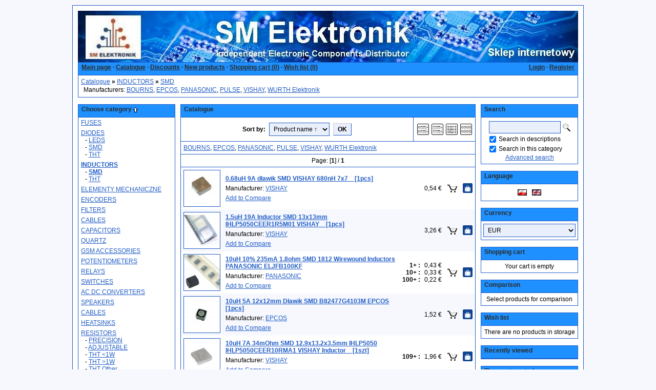

--- FILE ---
content_type: text/html; charset=utf-8
request_url: https://sm-elektronik.eu/index.php?k101,inductors-smd
body_size: 9499
content:
<!DOCTYPE html><html><head><meta http-equiv="Content-Type" content="text/html; charset=utf-8"><title>INDUCTORS - SMD :: SM Elektronik</title>

<link rel="canonical" href="http://sm-elektronik.eu/index.php?k101,inductors-smd">
<script type="text/javascript" src="cookies_skrypt_UTF8.js"></script>
<link href="stylesheet.php" rel="stylesheet" type="text/css"><script type="text/javascript">var aProdukty = []; var aProduktyN = []; var aProduktyRadio = []; </script><script type="text/javascript" src="skrypty.php"></script><script type="application/ld+json">{"@context":"http:\/\/schema.org","@type":"BreadcrumbList","itemListElement":[{"@type":"ListItem","position":1,"item":{"@id":"http:\/\/sm-elektronik.eu\/index.php?k99,inductors","name":"INDUCTORS"}},{"@type":"ListItem","position":2,"item":{"@id":"http:\/\/sm-elektronik.eu\/index.php?k101,inductors-smd","name":"SMD"}}]}</script></head><body><img id="loading-image" src="img/loading.gif" alt="" style="height: 1px; width: 1px; position: absolute; left: 0; top: 0; display: none"><div id="kqs-tlo" style="width: 100%; height: 100%; visibility: hidden; position: fixed; top: 0; left: 0; background-color: #000000; opacity: 0.5; z-index: 1000" onclick="kqs_off();"></div><div id="galeria-box" style="visibility: hidden; position: fixed; color: #000000; background-color: #ffffff; z-index: 1001; border: 2px solid #404040; box-shadow: 0 0 50px 0 #404040;"><div id="galeria-podklad" style="width: 32px; height: 32px; margin: 10px; text-align: center"><img alt="" src="img/loading.gif" id="galeria-obraz" onclick="kqs_off();"></div><div style="margin: 0 10px 10px 10px" id="galeria-miniatury"></div><div id="galeria-nazwa" style="margin: 10px; color: #000000; font-weight: bold; text-align: center"></div><div class="kqs-iks" style="width: 24px; height: 24px; position: absolute; border-width: 2px 2px 2px 0; border-style: solid; border-color: #404040; cursor: pointer; top: -2px; right: -26px; background: #ffffff url(img/iks.png) 6px 6px/12px no-repeat; box-sizing: content-box" onclick="kqs_off();"></div></div><table id="kqs-box-tlo" style="width: 100%; height: 100%; visibility: hidden; position: fixed; top: 0; left: 0; z-index: 1001"><tr><td style="width: 100%; height: 100%"><div id="kqs-box" style="width: 95%; height: 95%; position: relative; margin: auto; color: #000000; background-color: #ffffff; border: 2px solid #404040; box-shadow: 0 0 50px 0 #404040"><div id="kqs-box-zawartosc" style="height: inherit; padding: 10px"></div><div class="kqs-iks" style="width: 24px; height: 24px; position: absolute; border-width: 2px 2px 2px 0; border-style: solid; border-color: #404040; cursor: pointer; top: -2px; right: -26px; background: #ffffff url(img/iks.png) 6px 6px/12px no-repeat; box-sizing: content-box" onclick="kqs_off();"></div></div></td></tr></table><div id="podpowiedzi" style="visibility: hidden; position: absolute; width: 500px"></div><div id="kom-gl"><div class="komod10"><img SRC="img/logo.jpg" border="0" alt=""><div class="kgmn"><div class="kgm-lewo"><a href="index.php">Main page</a> &middot; <a href="index.php?d=katalog">Catalogue</a> &middot; <a href="index.php?d=promocje">Discounts</a> &middot; <a href="index.php?d=nowosci">New products</a> &middot; <a href="index.php?d=koszyk">Shopping cart (<span id="koszyk_licznik">0</span>)</a> &middot; <a href="index.php?d=przechowalnia">Wish list (<span id="przechowalnia_licznik">0</span>)</a></div><div class="kgm-prawo"><a href="index.php?d=login" rel="nofollow">Login</a> &middot; <a href="index.php?d=rejestracja" rel="nofollow">Register</a></div></div><div class="kgmcw p5"><div class="kgm-lewo"><a class="menu-gorne-menu" href="index.php?d=katalog">Catalogue</a> <strong>&raquo;</strong> <a class="menu-gorne-menu" href="index.php?k99,inductors">INDUCTORS</a> <strong>&raquo;</strong> <a class="menu-gorne-menu" href="index.php?k101,inductors-smd">SMD</a><div class="naw-producent">Manufacturers: <a class="menu-gorne-menu" href="index.php?k101,inductors-smd,,27,bourns">BOURNS</a>, <a class="menu-gorne-menu" href="index.php?k101,inductors-smd,,2,epcos">EPCOS</a>, <a class="menu-gorne-menu" href="index.php?k101,inductors-smd,,13,panasonic">PANASONIC</a>, <a class="menu-gorne-menu" href="index.php?k101,inductors-smd,,54,pulse">PULSE</a>, <a class="menu-gorne-menu" href="index.php?k101,inductors-smd,,9,vishay">VISHAY</a>, <a class="menu-gorne-menu" href="index.php?k101,inductors-smd,,102,wurth-elektronik">WURTH Elektronik</a></div></div></div><div class="kgmo"></div><div id="dwie-kolumny"><div id="lewe-menu"><div class="kmkn">Choose category <a class="odnmk" href="index.php?k99,inductors"><img alt="" src="img/strzalka.gif"></a></div><div class="kmkcw"><div class="kat"><a class="odnmk" href="index.php?k61,fuses">FUSES</a></div><div class="kat"><a class="odnmk" href="index.php?k103,diodes">DIODES</a><div style="margin-left: 8px">- <a class="odnmk" href="index.php?k107,diodes-leds">LEDS</a></div><div style="margin-left: 8px">- <a class="odnmk" href="index.php?k105,diodes-smd">SMD</a></div><div style="margin-left: 8px">- <a class="odnmk" href="index.php?k104,diodes-tht">THT</a></div></div><div class="kat"><a class="odnmk" href="index.php?k99,inductors"><strong>INDUCTORS</strong></a><div style="margin-left: 8px">- <a class="odnmk" href="index.php?k101,inductors-smd"><strong>SMD</strong></a></div><div style="margin-left: 8px">- <a class="odnmk" href="index.php?k100,inductors-tht">THT</a></div></div><div class="kat"><a class="odnmk" href="index.php?k102,elementy-mechaniczne">ELEMENTY MECHANICZNE</a></div><div class="kat"><a class="odnmk" href="index.php?k126,encoders">ENCODERS</a></div><div class="kat"><a class="odnmk" href="index.php?k66,filters">FILTERS</a></div><div class="kat"><a class="odnmk" href="index.php?k128,cables">CABLES</a></div><div class="kat"><a class="odnmk" href="index.php?k109,capacitors">CAPACITORS</a></div><div class="kat"><a class="odnmk" href="index.php?k56,quartz">QUARTZ</a></div><div class="kat"><a class="odnmk" href="index.php?k74,gsm-accessories">GSM ACCESSORIES</a></div><div class="kat"><a class="odnmk" href="index.php?k49,potentiometers">POTENTIOMETERS</a></div><div class="kat"><a class="odnmk" href="index.php?k37,relays">RELAYS</a></div><div class="kat"><a class="odnmk" href="index.php?k30,switches">SWITCHES</a></div><div class="kat"><a class="odnmk" href="index.php?k60,ac-dc-converters">AC DC CONVERTERS</a></div><div class="kat"><a class="odnmk" href="index.php?k70,speakers">SPEAKERS</a></div><div class="kat"><a class="odnmk" href="index.php?k79,cables">CABLES</a></div><div class="kat"><a class="odnmk" href="index.php?k62,heatsinks">HEATSINKS</a></div><div class="kat"><a class="odnmk" href="index.php?k89,resistors">RESISTORS</a><div style="margin-left: 8px">- <a class="odnmk" href="index.php?k97,resistors-precision">PRECISION</a></div><div style="margin-left: 8px">- <a class="odnmk" href="index.php?k98,resistors-adjustable">ADJUSTABLE</a></div><div style="margin-left: 8px">- <a class="odnmk" href="index.php?k95,resistors-tht">THT <1W</a></div><div style="margin-left: 8px">- <a class="odnmk" href="index.php?k96,resistors-tht-1w">THT >1W</a></div><div style="margin-left: 8px">- <a class="odnmk" href="index.php?k125,resistors-tht-other">THT Other</a></div><div style="margin-left: 8px">- <a class="odnmk" href="index.php?k92,resistors-smd-0805">SMD 0805</a></div><div style="margin-left: 8px">- <a class="odnmk" href="index.php?k93,resistors-smd-1206">SMD 1206</a></div><div style="margin-left: 8px">- <a class="odnmk" href="index.php?k94,resistors-smd-other">SMD Other</a></div></div><div class="kat">LED LENSES</div><div class="kat"><a class="odnmk" href="index.php?k72,thermistors">THERMISTORS</a></div><div class="kat"><a class="odnmk" href="index.php?k27,transformers">TRANSFORMERS</a></div><div class="kat"><a class="odnmk" href="index.php?k63,optocouplers">OPTOCOUPLERS</a></div><div class="kat"><a class="odnmk" href="index.php?k22,transistors">TRANSISTORS</a><div style="margin-left: 8px">- <a class="odnmk" href="index.php?k123,transistors-smd">SMD</a></div><div style="margin-left: 8px">- <a class="odnmk" href="index.php?k124,transistors-tht">THT</a></div></div><div class="kat"><a class="odnmk" href="index.php?k21,integrated-circuits">INTEGRATED CIRCUITS</a></div><div class="kat"><a class="odnmk" href="index.php?k46,varistors">VARISTORS</a></div><div class="kat"><a class="odnmk" href="index.php?k78,fans">FANS</a></div><div class="kat"><a class="odnmk" href="index.php?k59,displays">DISPLAYS</a></div><div class="kat">ANTENNA AMPLIFIERS</div><div class="kat"><a class="odnmk" href="index.php?k42,connectors">CONNECTORS</a></div><div class="kat"><a class="odnmk" href="index.php?k54,ask-for-quote">_ASK FOR QUOTE</a></div><div class="kat"><a class="odnmk" href="index.php?k121,new">NEW</a></div></div><div class="kmko"></div><form method="post" action="index.php?k101,inductors-smd"><div class="kmkfn">Filters</div><div class="kmkfcw"><div class="fop"><strong>Price</strong></div><div class="fwa tac"><input class="finra" id="zakres_cena_min" type="range" oninput="przepiszWartosc('zakres_cena_min','filtr_cena_min')" onchange="przepiszWartosc('zakres_cena_min','filtr_cena_min')" step="1" max="4" min="0" value="0"><input class="finra" id="zakres_cena_max" type="range" oninput="przepiszWartosc('zakres_cena_max','filtr_cena_max')" onchange="przepiszWartosc('zakres_cena_max','filtr_cena_max')" step="1" max="4" min="0" value="4"></div><div class="fwa tac"><input class="fin" type="number" step="1" max="4" min="0" id="filtr_cena_min" name="cena[0]" value="0" maxlength="10">-<input class="fin" type="number" step="1" max="4" min="0" id="filtr_cena_max" name="cena[1]" value="4" maxlength="10">&nbsp;<input class="button" type="submit" value="filter" style="vertical-align: middle"></div><div class="fop"><strong>Manufacturers</strong></div><div class="fwanchk"><a href="index.php?k101,inductors-smd&amp;p[]=27" rel="nofollow">BOURNS</a> (1)</div><div class="fwanchk"><a href="index.php?k101,inductors-smd&amp;p[]=2" rel="nofollow">EPCOS</a> (1)</div><div class="fwanchk"><a href="index.php?k101,inductors-smd&amp;p[]=13" rel="nofollow">PANASONIC</a> (5)</div><div class="fwanchk"><a href="index.php?k101,inductors-smd&amp;p[]=54" rel="nofollow">PULSE</a> (2)</div><div class="fwanchk"><a href="index.php?k101,inductors-smd&amp;p[]=9" rel="nofollow">VISHAY</a> (4)</div><div class="fwanchk"><a href="index.php?k101,inductors-smd&amp;p[]=102" rel="nofollow">WURTH Elektronik</a> (2)</div></div><div class="kmkfo"></div></form><div class="kmpn">Manufacturers</div><div class="kmpcw tac"><div class="p3"><form action="index.php" method="get"><input type="hidden" name="d" value="szukaj"><select class="select-producent" onChange="this.form.submit();" size="1" name="producent"><option value="0">Choose</option><option value="75">ALTERA (2)</option><option value="106">Amphenol (2)</option><option value="14">ANALOG DEVICES (2)</option><option value="116">ARCOTRONICS (4)</option><option value="103">ASJ (1)</option><option value="16">ATMEL (6)</option><option value="123">AURIS (1)</option><option value="1">AVX (37)</option><option value="4">BC COMPONENTS (20)</option><option value="113">Bel Power (3)</option><option value="67">BI Technologies (2)</option><option value="70">BOSCH (2)</option><option value="27">BOURNS (22)</option><option value="83">C&K (1)</option><option value="117">CHERRY (18)</option><option value="74">COOPER Bussmann (1)</option><option value="79">DIODES (8)</option><option value="92">DIOTEC (36)</option><option value="28">DRALORIC (2)</option><option value="125">EATON (1)</option><option value="89">ebm-papst (3)</option><option value="2">EPCOS (47)</option><option value="119">ERA PULSE (3)</option><option value="37">FAIRCHILD (6)</option><option value="122">FASTRON (3)</option><option value="59">Fischer Elektronik GmbH (4)</option><option value="38">GENERAL SEMICONDUCTOR (1)</option><option value="118">HAHN (5)</option><option value="88">HellermannTyton (1)</option><option value="121">Hirose (1)</option><option value="127">HIRSCHMANN (1)</option><option value="57">Honeywell (1)</option><option value="18">INFINEON (8)</option><option value="51">International Rectifier  (27)</option><option value="62">INTERSIL (3)</option><option value="126">IQD Frequency Products (1)</option><option value="42">ISKRA (9)</option><option value="30">ITT (5)</option><option value="85">JAMICON (27)</option><option value="124">JOHANSON (1)</option><option value="94">KAMAYA (5)</option><option value="5">KEMET (28)</option><option value="81">Kingbright (6)</option><option value="109">Kingtronics (16)</option><option value="91">KOA (4)</option><option value="44">KRAH-GRUPPE (51)</option><option value="90">KYOCERA (4)</option><option value="108">LELON (6)</option><option value="82">LITEON (1)</option><option value="61">Littelfuse (11)</option><option value="26">MATSUSHITA (4)</option><option value="46">MICROCHIP (10)</option><option value="87">MOLEX (5)</option><option value="73">MURATA (13)</option><option value="95">NEXPERIA (7)</option><option value="35">NICHICON (14)</option><option value="65">NIPPON CHEMI-CON (3)</option><option value="128">NOBLE (1)</option><option value="49">NXP (17)</option><option value="23">OMRON (5)</option><option value="36">ON SEMICONDUCTOR (9)</option><option value="66">OSRAM (26)</option><option value="13">PANASONIC (52)</option><option value="76">PANJIT (6)</option><option value="8">PHILIPS (40)</option><option value="100">PHYCOMP (6)</option><option value="54">PULSE (7)</option><option value="55">RECOM (2)</option><option value="53">RENESAS (5)</option><option value="107">ROEDERSTEIN (2)</option><option value="12">ROHM (1)</option><option value="96">RUBYCON (15)</option><option value="71">SAMSUNG (18)</option><option value="97">SAMWHA (23)</option><option value="115">SANYO (4)</option><option value="86">SCHAFFNER (1)</option><option value="114">SEMIKRON (1)</option><option value="20">SIEMENS (20)</option><option value="105">STETTNER (1)</option><option value="15">STMicroelectronics (38)</option><option value="98">SYFER (1)</option><option value="110">TAIWAN SEMICONDUCTOR (25)</option><option value="10">TAIYO YUDEN (1)</option><option value="11">TDK (8)</option><option value="78">TE Connectivity  (6)</option><option value="69">TELEFUNKEN (5)</option><option value="45">TEMIC (2)</option><option value="64">Texas Instruments (24)</option><option value="84">TOSHIBA (4)</option><option value="104">TRACO POWER (1)</option><option value="120">TT Electronics (2)</option><option value="21">TYCO (5)</option><option value="93">VIKING (1)</option><option value="9">VISHAY (109)</option><option value="99">VISHAY BCcomponents (10)</option><option value="50">VISHAY Roederstein (2)</option><option value="72">VITRAMON (11)</option><option value="41">VITROHM (15)</option><option value="101">WALSIN (4)</option><option value="60">WIMA (36)</option><option value="102">WURTH Elektronik (2)</option><option value="56">YAGEO (116)</option></select></form></div></div><div class="kmpo"></div></div><div id="centrum"><div class="komnag">Catalogue</div><div class="komcw"><table width="100%"><tr><td><div class="sortowanie"><form action="index.php" method="get"><table style="margin: auto"><tr><td><div><span>Sort by:</span></div></td><td><div><select name="sort" size="1"><option value="1" selected>Product name &uarr;</option><option value="2">Product name &darr;</option><option value="3">Add sequence &uarr;</option><option value="4">Add sequence &darr;</option><option value="5">Price &uarr;</option><option value="6">Price &darr;</option><option value="7">Popularity &uarr;</option><option value="8">Popularity &darr;</option></select></div></td><td><div><input class="button" type="submit" value="OK"></div></td></tr></table></form></div></td><td width="120" class="tac" style="border-left: 1px solid #215DC6"><a href="index.php?tryb=1" rel="nofollow"><img alt="" src="img/tryb1.gif" style="margin-right: 5px"></a><a href="index.php?tryb=2" rel="nofollow"><img alt="" src="img/tryb2.gif" style="margin-right: 5px"></a><a href="index.php?tryb=3" rel="nofollow"><img alt="" src="img/tryb3.gif" style="margin-right: 5px"></a><a href="index.php?tryb=4" rel="nofollow"><img alt="" src="img/tryb4.gif"></a></td></tr></table></div><div class="komcw"><div class="p5"><a href="index.php?k101,inductors-smd,,27,bourns">BOURNS</a>, <a href="index.php?k101,inductors-smd,,2,epcos">EPCOS</a>, <a href="index.php?k101,inductors-smd,,13,panasonic">PANASONIC</a>, <a href="index.php?k101,inductors-smd,,54,pulse">PULSE</a>, <a href="index.php?k101,inductors-smd,,9,vishay">VISHAY</a>, <a href="index.php?k101,inductors-smd,,102,wurth-elektronik">WURTH Elektronik</a></div></div><div class="komcw"><table width="100%"><tr><td width="100"><div class="m5"></div></td><td><div class="m5 tac">Page:  [<strong>1</strong>]  / <strong>1</strong></div></td><td width="100"><div class="m5 tar"></div></td></tr></table></div><table width="100%"><tr><td class="komcw"><form method="post" name="listaZakupow" action="koszyk.php?akcja=dodaj"><input type="hidden" name="koszyk" value="zbiorczy"><input type="hidden" name="tablicaZbiorcza" value="6532,6141,5954,6718,6324,5981,7150,6435,6438,7107,7152,7175,6511,7174,7506,5982,7505,4967"><table width="100%" bgcolor="#FFFFFF"><tr><td width="82"><div class="t1f"><a href="galerie/0/0-68uh-9a-dlawik-smd-vishay-68_5772.jpg" target="_blank"  onclick="galeria_box('5899','0-68uh-9a-dlawik-smd-vishay-68_5772.jpg',640,480,'0.68uH 9A dławik SMD VISHAY 680nH 7x7 _ [1pcs]	','6532'); return false;"><img alt="0.68uH 9A dławik SMD VISHAY 680nH 7x7 _ [1pcs]	" title="0.68uH 9A dławik SMD VISHAY 680nH 7x7 _ [1pcs]	" src="galerie/0/0-68uh-9a-dlawik-smd-vishay-68_5772_k.jpg" class="miniatura"></a></div></td><td><div class="t1p"><a href="index.php?p6532,0-68uh-9a-dlawik-smd-vishay-680nh-7x7-1pcs">0.68uH 9A dławik SMD VISHAY 680nH 7x7 _ [1pcs]	</a>   </div><div class="firma">Manufacturer: <a href="index.php?m9,vishay">VISHAY</a></div><div class="m5"><span id="por_6532"><a rel="nofollow" href="index.php?d=porownywarka&amp;akcja=dodaj&amp;p_id=6532" onclick="porownaj([6532],'1'); return false;">Add to Compare</a></span></div></td><td width="90"><div class="t1c"><span id="cena_6532_0">0,54 €</span></div></td><td width="30" class="tac"><input type="image" src="img/koszyk.gif" onclick="if(kontrola(6532,0) == 1){ return false; }else if(upKoszyk(6532,0) == 1){ return false; }"><input type="hidden" id="limit_6532" name="limit_6532" value="95"></td><td width="30" class="tac"><span id="prz_6532"><a rel="nofollow" href="index.php?d=przechowalnia&amp;akcja=dodaj&amp;p_id=6532" onclick="przechowaj(6532, 1); return false;"><img alt="przechowalnia" src="img/przechowalnia.gif"></a></span></td></tr></table><table width="100%" bgcolor="#F6F8FE"><tr><td width="82"><div class="t1f"><a href="galerie/1/1-5uh-19a-dlawik-smd-13x13mm-e_5410.jpg" target="_blank"  onclick="galeria_box('5467','1-5uh-19a-dlawik-smd-13x13mm-e_5410.jpg',1000,837,'1.5uH 19A Inductor SMD 13x13mm IHLP5050CEER1R5M01 VISHAY _ [1pcs]','6141'); return false;"><img alt="1.5uH 19A Inductor SMD 13x13mm IHLP5050CEER1R5M01 VISHAY _ [1pcs]" title="1.5uH 19A Inductor SMD 13x13mm IHLP5050CEER1R5M01 VISHAY _ [1pcs]" src="galerie/1/1-5uh-19a-dlawik-smd-13x13mm-e_5410_k.jpg" class="miniatura"></a></div></td><td><div class="t1p"><a href="index.php?p6141,1-5uh-19a-inductor-smd-13x13mm-ihlp5050ceer1r5m01-vishay-1pcs">1.5uH 19A Inductor SMD 13x13mm IHLP5050CEER1R5M01 VISHAY _ [1pcs]</a>   </div><div class="firma">Manufacturer: <a href="index.php?m9,vishay">VISHAY</a></div><div class="m5"><span id="por_6141"><a rel="nofollow" href="index.php?d=porownywarka&amp;akcja=dodaj&amp;p_id=6141" onclick="porownaj([6141],'1'); return false;">Add to Compare</a></span></div></td><td width="90"><div class="t1c"><span id="cena_6141_0">3,26 €</span></div></td><td width="30" class="tac"><input type="image" src="img/koszyk.gif" onclick="if(kontrola(6141,0) == 1){ return false; }else if(upKoszyk(6141,0) == 1){ return false; }"><input type="hidden" id="limit_6141" name="limit_6141" value="16"></td><td width="30" class="tac"><span id="prz_6141"><a rel="nofollow" href="index.php?d=przechowalnia&amp;akcja=dodaj&amp;p_id=6141" onclick="przechowaj(6141, 1); return false;"><img alt="przechowalnia" src="img/przechowalnia.gif"></a></span></td></tr></table><table width="100%" bgcolor="#FFFFFF"><tr><td width="82"><div class="t1f"><a href="galerie/1/10uh-10-235ma-1-8ohm-smd-1812_5283.jpg" target="_blank"  onclick="galeria_box('5242','10uh-10-235ma-1-8ohm-smd-1812_5283.jpg',533,513,'10uH 10% 235mA 1.8ohm SMD 1812 Wirewound Inductors PANASONIC ELJFB100KF','5954'); return false;"><img alt="10uH 10% 235mA 1.8ohm SMD 1812 Wirewound Inductors PANASONIC ELJFB100KF" title="10uH 10% 235mA 1.8ohm SMD 1812 Wirewound Inductors PANASONIC ELJFB100KF" src="galerie/1/10uh-10-235ma-1-8ohm-smd-1812_5283_k.jpg" class="miniatura"></a></div></td><td><div class="t1p"><a href="index.php?p5954,10uh-10-235ma-1-8ohm-smd-1812-wirewound-inductors-panasonic-eljfb100kf">10uH 10% 235mA 1.8ohm SMD 1812 Wirewound Inductors PANASONIC ELJFB100KF</a>   </div><div class="firma">Manufacturer: <a href="index.php?m13,panasonic">PANASONIC</a></div><div class="m5"><span id="por_5954"><a rel="nofollow" href="index.php?d=porownywarka&amp;akcja=dodaj&amp;p_id=5954" onclick="porownaj([5954],'1'); return false;">Add to Compare</a></span></div></td><td width="90"><div class="t1c"><span id="cena_5954_0"><table><tr><td><div class="grad-zakres">1+</div></td><td><div class="grad-odstep">:</div></td><td><div class="grad-cena">0,43&nbsp;€</div></td></tr><tr><td><div class="grad-zakres">10+</div></td><td><div class="grad-odstep">:</div></td><td><div class="grad-cena">0,33&nbsp;€</div></td></tr><tr><td><div class="grad-zakres">100+</div></td><td><div class="grad-odstep">:</div></td><td><div class="grad-cena">0,22&nbsp;€</div></td></tr></table></span></div></td><td width="30" class="tac"><input type="image" src="img/koszyk.gif" onclick="if(kontrola(5954,0) == 1){ return false; }else if(upKoszyk(5954,0) == 1){ return false; }"><input type="hidden" id="limit_5954" name="limit_5954" value="200"></td><td width="30" class="tac"><span id="prz_5954"><a rel="nofollow" href="index.php?d=przechowalnia&amp;akcja=dodaj&amp;p_id=5954" onclick="przechowaj(5954, 1); return false;"><img alt="przechowalnia" src="img/przechowalnia.gif"></a></span></td></tr></table><table width="100%" bgcolor="#F6F8FE"><tr><td width="82"><div class="t1f"><a href="galerie/1/10uh-5a-12x12mm-dlawik-smd-b82_5965.jpg" target="_blank"  onclick="galeria_box('6092','10uh-5a-12x12mm-dlawik-smd-b82_5965.jpg',2560,1920,'10uH 5A 12x12mm Dławik SMD B82477G4103M EPCOS [1pcs]','6718'); return false;"><img alt="10uH 5A 12x12mm Dławik SMD B82477G4103M EPCOS [1pcs]" title="10uH 5A 12x12mm Dławik SMD B82477G4103M EPCOS [1pcs]" src="galerie/1/10uh-5a-12x12mm-dlawik-smd-b82_5965_k.jpg" class="miniatura"></a></div></td><td><div class="t1p"><a href="index.php?p6718,10uh-5a-12x12mm-dlawik-smd-b82477g4103m-epcos-1pcs">10uH 5A 12x12mm Dławik SMD B82477G4103M EPCOS [1pcs]</a>   </div><div class="firma">Manufacturer: <a href="index.php?m2,epcos">EPCOS</a></div><div class="m5"><span id="por_6718"><a rel="nofollow" href="index.php?d=porownywarka&amp;akcja=dodaj&amp;p_id=6718" onclick="porownaj([6718],'1'); return false;">Add to Compare</a></span></div></td><td width="90"><div class="t1c"><span id="cena_6718_0">1,52 €</span></div></td><td width="30" class="tac"><input type="image" src="img/koszyk.gif" onclick="if(kontrola(6718,0) == 1){ return false; }else if(upKoszyk(6718,0) == 1){ return false; }"><input type="hidden" id="limit_6718" name="limit_6718" value="97"></td><td width="30" class="tac"><span id="prz_6718"><a rel="nofollow" href="index.php?d=przechowalnia&amp;akcja=dodaj&amp;p_id=6718" onclick="przechowaj(6718, 1); return false;"><img alt="przechowalnia" src="img/przechowalnia.gif"></a></span></td></tr></table><table width="100%" bgcolor="#FFFFFF"><tr><td width="82"><div class="t1f"><a href="galerie/1/10uh-7a-34mohm-smd-12-9x13-2x3_5533.jpg" target="_blank"  onclick="galeria_box('5654','10uh-7a-34mohm-smd-12-9x13-2x3_5533.jpg',622,628,'10uH 7A 34mOhm SMD 12.9x13.2x3.5mm IHLP5050 IHLP5050CEER10RMA1 VISHAY Inductor _ [1szt]','6324'); return false;"><img alt="10uH 7A 34mOhm SMD 12.9x13.2x3.5mm IHLP5050 IHLP5050CEER10RMA1 VISHAY Inductor _ [1szt]" title="10uH 7A 34mOhm SMD 12.9x13.2x3.5mm IHLP5050 IHLP5050CEER10RMA1 VISHAY Inductor _ [1szt]" src="galerie/1/10uh-7a-34mohm-smd-12-9x13-2x3_5533_k.jpg" class="miniatura"></a></div></td><td><div class="t1p"><a href="index.php?p6324,10uh-7a-34mohm-smd-12-9x13-2x3-5mm-ihlp5050-ihlp5050ceer10rma1-vishay-inductor-1szt">10uH 7A 34mOhm SMD 12.9x13.2x3.5mm IHLP5050 IHLP5050CEER10RMA1 VISHAY Inductor _ [1szt]</a>   </div><div class="firma">Manufacturer: <a href="index.php?m9,vishay">VISHAY</a></div><div class="m5"><span id="por_6324"><a rel="nofollow" href="index.php?d=porownywarka&amp;akcja=dodaj&amp;p_id=6324" onclick="porownaj([6324],'1'); return false;">Add to Compare</a></span></div></td><td width="90"><div class="t1c"><span id="cena_6324_0"><table><tr><td><div class="grad-zakres">109+</div></td><td><div class="grad-odstep">:</div></td><td><div class="grad-cena">1,96&nbsp;€</div></td></tr></table></span></div></td><td width="30" class="tac"><input type="image" src="img/koszyk.gif" onclick="if(kontrola(6324,0) == 1){ return false; }else if(upKoszyk(6324,0) == 1){ return false; }"><input type="hidden" id="limit_6324" name="limit_6324" value="88"></td><td width="30" class="tac"><span id="prz_6324"><a rel="nofollow" href="index.php?d=przechowalnia&amp;akcja=dodaj&amp;p_id=6324" onclick="przechowaj(6324, 1); return false;"><img alt="przechowalnia" src="img/przechowalnia.gif"></a></span></td></tr></table><table width="100%" bgcolor="#F6F8FE"><tr><td width="82"><div class="t1f"><a href="galerie/1/1-5nf-1-50v-cog-smd-1206-konde_5259.jpg" target="_blank"  onclick="galeria_box('5274','1-5nf-1-50v-cog-smd-1206-konde_5259.jpg',492,492,'120R 100MHZ 3A 120ohm 1206 SMD Ferrite Bead WURTH 742792113','5981'); return false;"><img alt="120R 100MHZ 3A 120ohm 1206 SMD Ferrite Bead WURTH 742792113" title="120R 100MHZ 3A 120ohm 1206 SMD Ferrite Bead WURTH 742792113" src="galerie/1/1-5nf-1-50v-cog-smd-1206-konde_5259_k.jpg" class="miniatura"></a></div></td><td><div class="t1p"><a href="index.php?p5981,120r-100mhz-3a-120ohm-1206-smd-ferrite-bead-wurth-742792113">120R 100MHZ 3A 120ohm 1206 SMD Ferrite Bead WURTH 742792113</a>   </div><div class="firma">Manufacturer: <a href="index.php?m102,wurth-elektronik">WURTH Elektronik</a></div><div class="m5"><span id="por_5981"><a rel="nofollow" href="index.php?d=porownywarka&amp;akcja=dodaj&amp;p_id=5981" onclick="porownaj([5981],'1'); return false;">Add to Compare</a></span></div></td><td width="90"><div class="t1c"><span id="cena_5981_0"><table><tr><td><div class="grad-zakres">1+</div></td><td><div class="grad-odstep">:</div></td><td><div class="grad-cena">0,33&nbsp;€</div></td></tr><tr><td><div class="grad-zakres">10+</div></td><td><div class="grad-odstep">:</div></td><td><div class="grad-cena">0,27&nbsp;€</div></td></tr><tr><td><div class="grad-zakres">100+</div></td><td><div class="grad-odstep">:</div></td><td><div class="grad-cena">0,17&nbsp;€</div></td></tr></table></span></div></td><td width="30" class="tac"><input type="image" src="img/koszyk.gif" onclick="if(kontrola(5981,0) == 1){ return false; }else if(upKoszyk(5981,0) == 1){ return false; }"><input type="hidden" id="limit_5981" name="limit_5981" value="400"></td><td width="30" class="tac"><span id="prz_5981"><a rel="nofollow" href="index.php?d=przechowalnia&amp;akcja=dodaj&amp;p_id=5981" onclick="przechowaj(5981, 1); return false;"><img alt="przechowalnia" src="img/przechowalnia.gif"></a></span></td></tr></table><table width="100%" bgcolor="#FFFFFF"><tr><td width="82"><div class="t1f"><a href="galerie/1/15uh-5-65a-12x12mm-dlawik-smd_6415.jpg" target="_blank"  onclick="galeria_box('6549','15uh-5-65a-12x12mm-dlawik-smd_6415.jpg',711,711,'15uH 5.65A 12x12mm  Inductor SMD CDRH127/LDNP-150MC [1pcs]','7150'); return false;"><img alt="15uH 5.65A 12x12mm  Inductor SMD CDRH127/LDNP-150MC [1pcs]" title="15uH 5.65A 12x12mm  Inductor SMD CDRH127/LDNP-150MC [1pcs]" src="galerie/1/15uh-5-65a-12x12mm-dlawik-smd_6415_k.jpg" class="miniatura"></a></div></td><td><div class="t1p"><a href="index.php?p7150,15uh-5-65a-12x12mm-inductor-smd-cdrh127-ldnp-150mc-1pcs">15uH 5.65A 12x12mm  Inductor SMD CDRH127/LDNP-150MC [1pcs]</a>   </div><div class="m5"><span id="por_7150"><a rel="nofollow" href="index.php?d=porownywarka&amp;akcja=dodaj&amp;p_id=7150" onclick="porownaj([7150],'1'); return false;">Add to Compare</a></span></div></td><td width="90"><div class="t1c"><span id="cena_7150_0">1,30 €</span></div></td><td width="30" class="tac"><input type="image" src="img/koszyk.gif" onclick="if(kontrola(7150,0) == 1){ return false; }else if(upKoszyk(7150,0) == 1){ return false; }"><input type="hidden" id="limit_7150" name="limit_7150" value="300"></td><td width="30" class="tac"><span id="prz_7150"><a rel="nofollow" href="index.php?d=przechowalnia&amp;akcja=dodaj&amp;p_id=7150" onclick="przechowaj(7150, 1); return false;"><img alt="przechowalnia" src="img/przechowalnia.gif"></a></span></td></tr></table><table width="100%" bgcolor="#F6F8FE"><tr><td width="82"><div class="t1f"><a href="galerie/2/2-2uh-16a-dlawik-smd-vishay-13_5659.jpg" target="_blank"  onclick="galeria_box('5786','2-2uh-16a-dlawik-smd-vishay-13_5659.jpg',631,480,'2.2uH 16A  Inductor SMD VISHAY 13x13mm IHLP5050CEER2R2 VISHAY _ [1pcs]','6435'); return false;"><img alt="2.2uH 16A  Inductor SMD VISHAY 13x13mm IHLP5050CEER2R2 VISHAY _ [1pcs]" title="2.2uH 16A  Inductor SMD VISHAY 13x13mm IHLP5050CEER2R2 VISHAY _ [1pcs]" src="galerie/2/2-2uh-16a-dlawik-smd-vishay-13_5659_k.jpg" class="miniatura"></a></div></td><td><div class="t1p"><a href="index.php?p6435,2-2uh-16a-inductor-smd-vishay-13x13mm-ihlp5050ceer2r2-vishay-1pcs">2.2uH 16A  Inductor SMD VISHAY 13x13mm IHLP5050CEER2R2 VISHAY _ [1pcs]</a>   </div><div class="firma">Manufacturer: <a href="index.php?m9,vishay">VISHAY</a></div><div class="m5"><span id="por_6435"><a rel="nofollow" href="index.php?d=porownywarka&amp;akcja=dodaj&amp;p_id=6435" onclick="porownaj([6435],'1'); return false;">Add to Compare</a></span></div></td><td width="90"><div class="t1c"><span id="cena_6435_0">1,08 €</span></div></td><td width="30" class="tac"><input type="image" src="img/koszyk.gif" onclick="if(kontrola(6435,0) == 1){ return false; }else if(upKoszyk(6435,0) == 1){ return false; }"><input type="hidden" id="limit_6435" name="limit_6435" value="61"></td><td width="30" class="tac"><span id="prz_6435"><a rel="nofollow" href="index.php?d=przechowalnia&amp;akcja=dodaj&amp;p_id=6435" onclick="przechowaj(6435, 1); return false;"><img alt="przechowalnia" src="img/przechowalnia.gif"></a></span></td></tr></table><table width="100%" bgcolor="#FFFFFF"><tr><td width="82"><div class="t1f"><a href="galerie/2/2-2uh-30ma-0805-dlawik-smd-bou_5662.jpg" target="_blank"  onclick="galeria_box('5789','2-2uh-30ma-0805-dlawik-smd-bou_5662.jpg',424,215,'2.2uH 30mA 0805 Inductors SMD BOURNS CV201210-2R2K _ [20pcs]','6438'); return false;"><img alt="2.2uH 30mA 0805 Inductors SMD BOURNS CV201210-2R2K _ [20pcs]" title="2.2uH 30mA 0805 Inductors SMD BOURNS CV201210-2R2K _ [20pcs]" src="galerie/2/2-2uh-30ma-0805-dlawik-smd-bou_5662_k.jpg" class="miniatura"></a></div></td><td><div class="t1p"><a href="index.php?p6438,2-2uh-30ma-0805-inductors-smd-bourns-cv201210-2r2k-20pcs">2.2uH 30mA 0805 Inductors SMD BOURNS CV201210-2R2K _ [20pcs]</a>   </div><div class="firma">Manufacturer: <a href="index.php?m27,bourns">BOURNS</a></div><div class="m5"><span id="por_6438"><a rel="nofollow" href="index.php?d=porownywarka&amp;akcja=dodaj&amp;p_id=6438" onclick="porownaj([6438],'1'); return false;">Add to Compare</a></span></div></td><td width="90"><div class="t1c"><span id="cena_6438_0">0,54 €</span></div></td><td width="30" class="tac"><input type="image" src="img/koszyk.gif" onclick="if(kontrola(6438,0) == 1){ return false; }else if(upKoszyk(6438,0) == 1){ return false; }"><input type="hidden" id="limit_6438" name="limit_6438" value="997"></td><td width="30" class="tac"><span id="prz_6438"><a rel="nofollow" href="index.php?d=przechowalnia&amp;akcja=dodaj&amp;p_id=6438" onclick="przechowaj(6438, 1); return false;"><img alt="przechowalnia" src="img/przechowalnia.gif"></a></span></td></tr></table><table width="100%" bgcolor="#F6F8FE"><tr><td width="82"><div class="t1f"><a href="galerie/3/3-3uh-1-3a-dlawik-smd-3-8x3-8x_6370.jpg" target="_blank"  onclick="galeria_box('6504','3-3uh-1-3a-dlawik-smd-3-8x3-8x_6370.jpg',843,843,'3.3uH 1.3A Dławik SMD 3.8x3.8x1.8mm ELL4LG3R3NA [2pcs]','7107'); return false;"><img alt="3.3uH 1.3A Dławik SMD 3.8x3.8x1.8mm ELL4LG3R3NA [2pcs]" title="3.3uH 1.3A Dławik SMD 3.8x3.8x1.8mm ELL4LG3R3NA [2pcs]" src="galerie/3/3-3uh-1-3a-dlawik-smd-3-8x3-8x_6370_k.jpg" class="miniatura"></a></div></td><td><div class="t1p"><a href="index.php?p7107,3-3uh-1-3a-dlawik-smd-3-8x3-8x1-8mm-ell4lg3r3na-2pcs">3.3uH 1.3A Dławik SMD 3.8x3.8x1.8mm ELL4LG3R3NA [2pcs]</a>   </div><div class="firma">Manufacturer: <a href="index.php?m13,panasonic">PANASONIC</a></div><div class="m5"><span id="por_7107"><a rel="nofollow" href="index.php?d=porownywarka&amp;akcja=dodaj&amp;p_id=7107" onclick="porownaj([7107],'1'); return false;">Add to Compare</a></span></div></td><td width="90"><div class="t1c"><span id="cena_7107_0">0,65 €</span></div></td><td width="30" class="tac"><input type="image" src="img/koszyk.gif" onclick="if(kontrola(7107,0) == 1){ return false; }else if(upKoszyk(7107,0) == 1){ return false; }"><input type="hidden" id="limit_7107" name="limit_7107" value="350"></td><td width="30" class="tac"><span id="prz_7107"><a rel="nofollow" href="index.php?d=przechowalnia&amp;akcja=dodaj&amp;p_id=7107" onclick="przechowaj(7107, 1); return false;"><img alt="przechowalnia" src="img/przechowalnia.gif"></a></span></td></tr></table><table width="100%" bgcolor="#FFFFFF"><tr><td width="82"><div class="t1f"><a href="galerie/3/3-3uh-6a-dlawik-smd-aspi-7318_6417.jpg" target="_blank"  onclick="galeria_box('6551','3-3uh-6a-dlawik-smd-aspi-7318_6417.jpg',804,804,'3.3uH 6A Inductor SMD Abracon Abracon [1pcs]','7152'); return false;"><img alt="3.3uH 6A Inductor SMD Abracon Abracon [1pcs]" title="3.3uH 6A Inductor SMD Abracon Abracon [1pcs]" src="galerie/3/3-3uh-6a-dlawik-smd-aspi-7318_6417_k.jpg" class="miniatura"></a></div></td><td><div class="t1p"><a href="index.php?p7152,3-3uh-6a-inductor-smd-abracon-abracon-1pcs">3.3uH 6A Inductor SMD Abracon Abracon [1pcs]</a>   </div><div class="m5"><span id="por_7152"><a rel="nofollow" href="index.php?d=porownywarka&amp;akcja=dodaj&amp;p_id=7152" onclick="porownaj([7152],'1'); return false;">Add to Compare</a></span></div></td><td width="90"><div class="t1c"><span id="cena_7152_0">0,76 €</span></div></td><td width="30" class="tac"><input type="image" src="img/koszyk.gif" onclick="if(kontrola(7152,0) == 1){ return false; }else if(upKoszyk(7152,0) == 1){ return false; }"><input type="hidden" id="limit_7152" name="limit_7152" value="200"></td><td width="30" class="tac"><span id="prz_7152"><a rel="nofollow" href="index.php?d=przechowalnia&amp;akcja=dodaj&amp;p_id=7152" onclick="przechowaj(7152, 1); return false;"><img alt="przechowalnia" src="img/przechowalnia.gif"></a></span></td></tr></table><table width="100%" bgcolor="#F6F8FE"><tr><td width="82"><div class="t1f"><a href="galerie/3/330nh-dlawik-drutowy-smd-0603_6447.jpg" target="_blank"  onclick="galeria_box('6581','330nh-dlawik-drutowy-smd-0603_6447.jpg',729,729,'330nH Wire-wound Inductors SMD 0603 FASTRON 0603AS-R33J [10pcs]','7175'); return false;"><img alt="330nH Wire-wound Inductors SMD 0603 FASTRON 0603AS-R33J [10pcs]" title="330nH Wire-wound Inductors SMD 0603 FASTRON 0603AS-R33J [10pcs]" src="galerie/3/330nh-dlawik-drutowy-smd-0603_6447_k.jpg" class="miniatura"></a></div></td><td><div class="t1p"><a href="index.php?p7175,330nh-wire-wound-inductors-smd-0603-fastron-0603as-r33j-10pcs">330nH Wire-wound Inductors SMD 0603 FASTRON 0603AS-R33J [10pcs]</a>   </div><div class="m5"><span id="por_7175"><a rel="nofollow" href="index.php?d=porownywarka&amp;akcja=dodaj&amp;p_id=7175" onclick="porownaj([7175],'1'); return false;">Add to Compare</a></span></div></td><td width="90"><div class="t1c"><span id="cena_7175_0">2,17 €</span></div></td><td width="30" class="tac"><input type="image" src="img/koszyk.gif" onclick="if(kontrola(7175,0) == 1){ return false; }else if(upKoszyk(7175,0) == 1){ return false; }"><input type="hidden" id="limit_7175" name="limit_7175" value="28"></td><td width="30" class="tac"><span id="prz_7175"><a rel="nofollow" href="index.php?d=przechowalnia&amp;akcja=dodaj&amp;p_id=7175" onclick="przechowaj(7175, 1); return false;"><img alt="przechowalnia" src="img/przechowalnia.gif"></a></span></td></tr></table><table width="100%" bgcolor="#FFFFFF"><tr><td width="82"><div class="t1f"><a href="galerie/3/33uh-2-2a-93mohm-dlawik-smd-pu_5748.jpg" target="_blank"  onclick="galeria_box('5875','33uh-2-2a-93mohm-dlawik-smd-pu_5748.jpg',2560,1920,'33uH 2.2A 93mOhm Dławik SMD PULSE PF0560.333NL _ [1pcs]','6511'); return false;"><img alt="33uH 2.2A 93mOhm Dławik SMD PULSE PF0560.333NL _ [1pcs]" title="33uH 2.2A 93mOhm Dławik SMD PULSE PF0560.333NL _ [1pcs]" src="galerie/3/33uh-2-2a-93mohm-dlawik-smd-pu_5748_k.jpg" class="miniatura"></a></div></td><td><div class="t1p"><a href="index.php?p6511,33uh-2-2a-93mohm-dlawik-smd-pulse-pf0560-333nl-1pcs">33uH 2.2A 93mOhm Dławik SMD PULSE PF0560.333NL _ [1pcs]</a>   </div><div class="firma">Manufacturer: <a href="index.php?m54,pulse">PULSE</a></div><div class="m5"><span id="por_6511"><a rel="nofollow" href="index.php?d=porownywarka&amp;akcja=dodaj&amp;p_id=6511" onclick="porownaj([6511],'1'); return false;">Add to Compare</a></span></div></td><td width="90"><div class="t1c"><span id="cena_6511_0">0,87 €</span></div></td><td width="30" class="tac"><input type="image" src="img/koszyk.gif" onclick="if(kontrola(6511,0) == 1){ return false; }else if(upKoszyk(6511,0) == 1){ return false; }"><input type="hidden" id="limit_6511" name="limit_6511" value="17"></td><td width="30" class="tac"><span id="prz_6511"><a rel="nofollow" href="index.php?d=przechowalnia&amp;akcja=dodaj&amp;p_id=6511" onclick="przechowaj(6511, 1); return false;"><img alt="przechowalnia" src="img/przechowalnia.gif"></a></span></td></tr></table><table width="100%" bgcolor="#F6F8FE"><tr><td width="82"><div class="t1f"><a href="galerie/6/6-8nh-430ma-dlawik-drutowy-smd_6446.jpg" target="_blank"  onclick="galeria_box('6580','6-8nh-430ma-dlawik-drutowy-smd_6446.jpg',737,737,'6.8nH 430mA Wire-wound Inductors SMD Panasonic [10pcs]','7174'); return false;"><img alt="6.8nH 430mA Wire-wound Inductors SMD Panasonic [10pcs]" title="6.8nH 430mA Wire-wound Inductors SMD Panasonic [10pcs]" src="galerie/6/6-8nh-430ma-dlawik-drutowy-smd_6446_k.jpg" class="miniatura"></a></div></td><td><div class="t1p"><a href="index.php?p7174,6-8nh-430ma-wire-wound-inductors-smd-panasonic-10pcs">6.8nH 430mA Wire-wound Inductors SMD Panasonic [10pcs]</a>   </div><div class="firma">Manufacturer: <a href="index.php?m13,panasonic">PANASONIC</a></div><div class="m5"><span id="por_7174"><a rel="nofollow" href="index.php?d=porownywarka&amp;akcja=dodaj&amp;p_id=7174" onclick="porownaj([7174],'1'); return false;">Add to Compare</a></span></div></td><td width="90"><div class="t1c"><span id="cena_7174_0">2,17 €</span></div></td><td width="30" class="tac"><input type="image" src="img/koszyk.gif" onclick="if(kontrola(7174,0) == 1){ return false; }else if(upKoszyk(7174,0) == 1){ return false; }"><input type="hidden" id="limit_7174" name="limit_7174" value="100"></td><td width="30" class="tac"><span id="prz_7174"><a rel="nofollow" href="index.php?d=przechowalnia&amp;akcja=dodaj&amp;p_id=7174" onclick="przechowaj(7174, 1); return false;"><img alt="przechowalnia" src="img/przechowalnia.gif"></a></span></td></tr></table><table width="100%" bgcolor="#FFFFFF"><tr><td width="82"><div class="t1f"><a href="galerie/6/6-8uh-115ma-smd-1008-dlawik-pa_6853.jpg" target="_blank"  onclick="galeria_box('7000','6-8uh-115ma-smd-1008-dlawik-pa_6853.jpg',505,379,'6.8uH 115mA SMD 1008 Choke PANASONIC [3pcs]','7506'); return false;"><img alt="6.8uH 115mA SMD 1008 Choke PANASONIC [3pcs]" title="6.8uH 115mA SMD 1008 Choke PANASONIC [3pcs]" src="galerie/6/6-8uh-115ma-smd-1008-dlawik-pa_6853_k.jpg" class="miniatura"></a></div></td><td><div class="t1p"><a href="index.php?p7506,6-8uh-115ma-smd-1008-choke-panasonic-3pcs">6.8uH 115mA SMD 1008 Choke PANASONIC [3pcs]</a>   </div><div class="firma">Manufacturer: <a href="index.php?m13,panasonic">PANASONIC</a></div><div class="m5"><span id="por_7506"><a rel="nofollow" href="index.php?d=porownywarka&amp;akcja=dodaj&amp;p_id=7506" onclick="porownaj([7506],'1'); return false;">Add to Compare</a></span></div></td><td width="90"><div class="t1c"><span id="cena_7506_0">0,54 €</span></div></td><td width="30" class="tac"><input type="image" src="img/koszyk.gif" onclick="if(kontrola(7506,0) == 1){ return false; }else if(upKoszyk(7506,0) == 1){ return false; }"><input type="hidden" id="limit_7506" name="limit_7506" value="1330"></td><td width="30" class="tac"><span id="prz_7506"><a rel="nofollow" href="index.php?d=przechowalnia&amp;akcja=dodaj&amp;p_id=7506" onclick="przechowaj(7506, 1); return false;"><img alt="przechowalnia" src="img/przechowalnia.gif"></a></span></td></tr></table><table width="100%" bgcolor="#F6F8FE"><tr><td width="82"><div class="t1f"><a href="galerie/6/600r-100mhz-200ma-600ohm-0603_5289.jpg" target="_blank"  onclick="galeria_box('5275','600r-100mhz-200ma-600ohm-0603_5289.jpg',492,492,'600R 100MHZ 200mA 600ohm 0603 SMD Ferrite Bead WURTH 74279265 ','5982'); return false;"><img alt="600R 100MHZ 200mA 600ohm 0603 SMD Ferrite Bead WURTH 74279265 " title="600R 100MHZ 200mA 600ohm 0603 SMD Ferrite Bead WURTH 74279265 " src="galerie/6/600r-100mhz-200ma-600ohm-0603_5289_k.jpg" class="miniatura"></a></div></td><td><div class="t1p"><a href="index.php?p5982,600r-100mhz-200ma-600ohm-0603-smd-ferrite-bead-wurth-74279265">600R 100MHZ 200mA 600ohm 0603 SMD Ferrite Bead WURTH 74279265 </a>   </div><div class="firma">Manufacturer: <a href="index.php?m102,wurth-elektronik">WURTH Elektronik</a></div><div class="m5"><span id="por_5982"><a rel="nofollow" href="index.php?d=porownywarka&amp;akcja=dodaj&amp;p_id=5982" onclick="porownaj([5982],'1'); return false;">Add to Compare</a></span></div></td><td width="90"><div class="t1c"><span id="cena_5982_0"><table><tr><td><div class="grad-zakres">1+</div></td><td><div class="grad-odstep">:</div></td><td><div class="grad-cena">0,22&nbsp;€</div></td></tr><tr><td><div class="grad-zakres">10+</div></td><td><div class="grad-odstep">:</div></td><td><div class="grad-cena">0,17&nbsp;€</div></td></tr><tr><td><div class="grad-zakres">100+</div></td><td><div class="grad-odstep">:</div></td><td><div class="grad-cena">0,11&nbsp;€</div></td></tr></table></span></div></td><td width="30" class="tac"><input type="image" src="img/koszyk.gif" onclick="if(kontrola(5982,0) == 1){ return false; }else if(upKoszyk(5982,0) == 1){ return false; }"><input type="hidden" id="limit_5982" name="limit_5982" value="400"></td><td width="30" class="tac"><span id="prz_5982"><a rel="nofollow" href="index.php?d=przechowalnia&amp;akcja=dodaj&amp;p_id=5982" onclick="przechowaj(5982, 1); return false;"><img alt="przechowalnia" src="img/przechowalnia.gif"></a></span></td></tr></table><table width="100%" bgcolor="#FFFFFF"><tr><td width="82"><div class="t1f"><a href="galerie/8/8-2uh-140ma-smd-1210-dlawik-pa_6852.jpg" target="_blank"  onclick="galeria_box('6999','8-2uh-140ma-smd-1210-dlawik-pa_6852.jpg',505,379,'8.2uH 140mA SMD 1210 Choke PANASONIC [3pcs]','7505'); return false;"><img alt="8.2uH 140mA SMD 1210 Choke PANASONIC [3pcs]" title="8.2uH 140mA SMD 1210 Choke PANASONIC [3pcs]" src="galerie/8/8-2uh-140ma-smd-1210-dlawik-pa_6852_k.jpg" class="miniatura"></a></div></td><td><div class="t1p"><a href="index.php?p7505,8-2uh-140ma-smd-1210-choke-panasonic-3pcs">8.2uH 140mA SMD 1210 Choke PANASONIC [3pcs]</a>   </div><div class="firma">Manufacturer: <a href="index.php?m13,panasonic">PANASONIC</a></div><div class="m5"><span id="por_7505"><a rel="nofollow" href="index.php?d=porownywarka&amp;akcja=dodaj&amp;p_id=7505" onclick="porownaj([7505],'1'); return false;">Add to Compare</a></span></div></td><td width="90"><div class="t1c"><span id="cena_7505_0">0,54 €</span></div></td><td width="30" class="tac"><input type="image" src="img/koszyk.gif" onclick="if(kontrola(7505,0) == 1){ return false; }else if(upKoszyk(7505,0) == 1){ return false; }"><input type="hidden" id="limit_7505" name="limit_7505" value="1330"></td><td width="30" class="tac"><span id="prz_7505"><a rel="nofollow" href="index.php?d=przechowalnia&amp;akcja=dodaj&amp;p_id=7505" onclick="przechowaj(7505, 1); return false;"><img alt="przechowalnia" src="img/przechowalnia.gif"></a></span></td></tr></table><table width="100%" bgcolor="#F6F8FE"><tr><td width="82"><div class="t1f"><a href="galerie/p/pe-65854nl-common-mode-c_4253.jpg" target="_blank"  onclick="galeria_box('4186','pe-65854nl-common-mode-c_4253.jpg',500,500,'PE-65854NL Common Mode Chokes Quad 47uH 29dB SMD PULSE','4967'); return false;"><img alt="PE-65854NL Common Mode Chokes Quad 47uH 29dB SMD PULSE" title="PE-65854NL Common Mode Chokes Quad 47uH 29dB SMD PULSE" src="galerie/p/pe-65854nl-common-mode-c_4253_k.jpg" class="miniatura"></a></div></td><td><div class="t1p"><a href="index.php?p4967,pe-65854nl-common-mode-chokes-quad-47uh-29db-smd-pulse">PE-65854NL Common Mode Chokes Quad 47uH 29dB SMD PULSE</a>   </div><div class="firma">Manufacturer: <a href="index.php?m54,pulse">PULSE</a></div><div class="m5"><span id="por_4967"><a rel="nofollow" href="index.php?d=porownywarka&amp;akcja=dodaj&amp;p_id=4967" onclick="porownaj([4967],'1'); return false;">Add to Compare</a></span></div></td><td width="90"><div class="t1c"><span id="cena_4967_0"><table><tr><td><div class="grad-zakres">1+</div></td><td><div class="grad-odstep">:</div></td><td><div class="grad-cena">1,74&nbsp;€</div></td></tr><tr><td><div class="grad-zakres">10+</div></td><td><div class="grad-odstep">:</div></td><td><div class="grad-cena">1,52&nbsp;€</div></td></tr></table></span></div></td><td width="30" class="tac"><input type="image" src="img/koszyk.gif" onclick="if(kontrola(4967,0) == 1){ return false; }else if(upKoszyk(4967,0) == 1){ return false; }"><input type="hidden" id="limit_4967" name="limit_4967" value="59"></td><td width="30" class="tac"><span id="prz_4967"><a rel="nofollow" href="index.php?d=przechowalnia&amp;akcja=dodaj&amp;p_id=4967" onclick="przechowaj(4967, 1); return false;"><img alt="przechowalnia" src="img/przechowalnia.gif"></a></span></td></tr></table></form></td></tr></table><div class="komcw"><table width="100%"><tr><td width="100"><div class="m5"></div></td><td><div class="m5 tac">Page:  [<strong>1</strong>]  / <strong>1</strong></div></td><td width="100"><div class="m5 tar"></div></td></tr></table></div><div class="komod"></div></div></div><div id="prawe-menu"><div class="kmwn">Search</div><div class="kmwcw tac"><div class="p5"><form action="index.php" method="get"><div><input type="hidden" name="d" value="szukaj"><input id="input-szukaj" onkeyup="podpowiedz(this.value);" class="text" type="text" name="szukaj" size="18"> <input alt="Szukaj!" type="image" src="img/lupa.gif"></div><table width="170" style="margin: auto"><tr><td width="25"><input type="checkbox" name="szukaj_opis" value="1" id="szukaj_op" checked></td><td class="tal"><label for="szukaj_op">Search in descriptions</label></td></tr><tr><td width="25"><input type="checkbox" name="kategoria" value="101" id="z_kategoria" checked></td><td class="tal"><label for="z_kategoria">Search in this category</label></td></tr></table><div><a class="odnmw" href="index.php?d=szukaj">Advanced search</a></div></form></div></div><div class="kmwo"></div><div class="kmjn">Language</div><div class="kmjcw tac"><div class="p5"><a rel="nofollow" href="http://www.sm-elektronik.pl"><img alt="Polski" title="Polski" src="img/standard.gif" class="m5"></a><a rel="nofollow" href="http://sm-elektronik.eu"><img alt="English" title="English" src="pliki_zrodlowe/pliki_jezykowe/img/English.gif" class="m5"></a></div></div><div class="kmjo"></div><div class="kmwan">Currency</div><div class="kmwacw tac"><div class="p3"><form method="post" action="index.php"><select class="select-waluta" onchange="this.form.submit();" size="1" name="waluta"><option value="standard">Polski Złoty</option><option value="2" selected>EUR</option></select></form></div></div><div class="kmwao"></div><div id="mKoszyk"><div class="kmkon">Shopping cart</div><div class="kmkocw tac"><div class="p5">Your cart is empty</div></div><div class="kmkoo"></div></div><span id="mPorownywarka"><div class="kmpon">Comparison</div><div class="kmpocw"><div class="p5 tac">Select products for comparison</div></div><div class="kmpoo"></div></span><span id="mPrzechowalnia"><div class="kmprzn">Wish list</div><div class="kmprzcw tac"><div class="p5">There are no products in storage</div></div><div class="kmprzo"></div></span><div class="kmon">Recently viewed</div><div class="kmocw"><table width="100%"></table></div><div class="kmoo"></div><div class="kmon">The most wanted</div><div class="kmocw"><table width="100%"><tr><td width="55"><div class="m5"><a href="index.php?p321,micro-switch-smd-kmr231g-4-6mm-x-2-8mm-silver"><img alt="" src="galerie/m/micro-switch-kmr231g-4-6_322_m.jpg" class="miniatura" style="width: 45px"></a></div></td><td style="background-color: "><div class="m3"><a class="odnmo" href="index.php?p321,micro-switch-smd-kmr231g-4-6mm-x-2-8mm-silver">Micro Switch SMD KMR231G 4.6mm x 2.8mm SILVER</a></div><div class="m3">0,27 €</div></td></tr><tr><td width="55"><div class="m5"><a href="index.php?p4084,micro-switch-smd-2-5x6x3-8mm-ksr251g-silver-c-k"><img alt="" src="galerie/m/micro-switch-smd-2-5x6x3_3870_m.jpg" class="miniatura" style="width: 45px"></a></div></td><td style="background-color: #F6F8FE"><div class="m3"><a class="odnmo" href="index.php?p4084,micro-switch-smd-2-5x6x3-8mm-ksr251g-silver-c-k">MICRO SWITCH SMD 2,5x6x3.8mm KSR251G SILVER C&K</a></div><div class="m3">0,43 €</div></td></tr><tr><td width="55"><div class="m5"><a href="index.php?p5860,kbf455r-20a-455khz-ceramic-if-filter-avx-kyocera-kbf-f455r"><img alt="" src="galerie/f/filtr-ceramiczny-kbf455r-20a-4_5232_m.jpg" class="miniatura" style="width: 45px"></a></div></td><td style="background-color: "><div class="m3"><a class="odnmo" href="index.php?p5860,kbf455r-20a-455khz-ceramic-if-filter-avx-kyocera-kbf-f455r">KBF455R-20A 455KHz Ceramic IF Filter AVX Kyocera KBF F455R</a></div><div class="m3">1,74 €</div></td></tr><tr><td width="55"><div class="m5"><a href="index.php?p4022,4k7-60w-24x164mm-cemented-wire-wound-resistors-with-radial-tabs-and-adjustable-lug-zs24x165vcf-4-7k"><img alt="" src="galerie/4/4k7-60w-24x164mm-rezystor-ceme_5356_m.jpg" class="miniatura" style="width: 45px"></a></div></td><td style="background-color: #F6F8FE"><div class="m3"><a class="odnmo" href="index.php?p4022,4k7-60w-24x164mm-cemented-wire-wound-resistors-with-radial-tabs-and-adjustable-lug-zs24x165vcf-4-7k">4K7 60W 24x164mm Cemented wire wound resistors with radial tabs and adjustable lug ZS24X165VCF 4.7K KRAH-RWI</a></div><div class="m3">19,57 €</div></td></tr></table></div><div class="kmoo"></div><div class="kmkun">Bestsellers</div><div class="kmkucw"><table width="100%"><tr><td width="55"><div class="m5"><a href="index.php?p5555,micro-switch-sferyczny-ksj0m411-7-4mm-x-7-4mm-sila-nacisku-350g-3-5n"><img alt="" src="galerie/m/micro-switch-sferyczny-k_4962_m.jpg" class="miniatura" style="width: 45px"></a></div></td><td style="background-color: "><div class="m3"><a class="odnmku" href="index.php?p5555,micro-switch-sferyczny-ksj0m411-7-4mm-x-7-4mm-sila-nacisku-350g-3-5n">Micro Switch sferyczny KSJ0M411 7.4mm x 7.4mm siła nacisku 350g (3.5N)</a></div><div class="m3">1,26 €</div></td></tr><tr><td width="55"><div class="m5"><a href="index.php?p7431,led-yellow-orange-plcc4-osram-lyetsf-bb-6-4a-1szt"><img alt="" src="galerie/l/led-zola-pomaranczowa-plcc4-os_6720_m.jpg" class="miniatura" style="width: 45px"></a></div></td><td style="background-color: #F6F8FE"><div class="m3"><a class="odnmku" href="index.php?p7431,led-yellow-orange-plcc4-osram-lyetsf-bb-6-4a-1szt">LED yellow - orange PLCC4 OSRAM LYETSF-BB-6-4A _ [1szt]</a></div><div class="m3">0,65 €</div></td></tr><tr><td width="55"><div class="m5"><a href="index.php?p321,micro-switch-smd-kmr231g-4-6mm-x-2-8mm-silver"><img alt="" src="galerie/m/micro-switch-kmr231g-4-6_322_m.jpg" class="miniatura" style="width: 45px"></a></div></td><td style="background-color: "><div class="m3"><a class="odnmku" href="index.php?p321,micro-switch-smd-kmr231g-4-6mm-x-2-8mm-silver">Micro Switch SMD KMR231G 4.6mm x 2.8mm SILVER</a></div><div class="m3">0,27 €</div></td></tr><tr><td width="55"><div class="m5"><a href="index.php?p6040,680uf-400v-105-samwha-hk-35x52mm-snap-in-capacitors-1pcs"><img alt="" src="galerie/6/680uf-400v-105-samwha-hk-35x52_5331_m.jpg" class="miniatura" style="width: 45px"></a></div></td><td style="background-color: #F6F8FE"><div class="m3"><a class="odnmku" href="index.php?p6040,680uf-400v-105-samwha-hk-35x52mm-snap-in-capacitors-1pcs">680uF 400V 105' SAMWHA HK 35x52mm Snap-in Capacitors _ [1pcs]</a></div><div class="m3">2,17 €</div></td></tr></table></div><div class="kmkuo"></div></div><div class="kdmn"><div class="kdm-lewo"><a href="index.php?d=info">About Us</a> &middot; <a href="index.php?d=regulamin">Statute</a> &middot; <a href="index.php?d=kontakt">Contact</a> &middot; <a href="index.php?d=faq">FAQ</a> &middot; <a href="index.php?i1,polityka-prywatnosci">Polityka prywatności</a> &middot; <a href="index.php?i2,shipping-cost">Shipping Cost</a> &middot; <a href="index.php?i3,reklamacje-i-zwroty">Reklamacje i zwroty</a> &middot; <a href="index.php?i4,payment-methods">Payment Methods</a> &middot; <a href="index.php?i5,rodo-informacja">RODO - Informacja</a></div><div class="kdm-prawo">72809411</div></div><div class="kdmcw"><div class="stopka"><div></div><div>Aktualna Data: 2026-01-19 21:10</div><div><a href="http://www.kqs.pl">Oprogramowanie sklepu internetowego</a> KQS.store</div></div></div><div class="kdmo"></div></div></div></body></html>

--- FILE ---
content_type: application/javascript
request_url: https://sm-elektronik.eu/cookies_skrypt_UTF8.js
body_size: 3192
content:
function CreateCiacho(name, value) {
	var date = new Date();
  date.setTime(date.getTime() + (3600000*24*7));
  var expires = "; expires=" + date.toGMTString();
	document.cookie = name+"="+value+expires+"; path=/";
}

function CzytajCiacho(name) {
	var CookieName = name + "=";
	var ca = document.cookie.split(';');
	for(var i=0; i < ca.length; i++) {
		var c = ca[i];
		while (c.charAt(0) == ' ') c = c.substring(1, c.length);
		if (c.indexOf(CookieName) == 0) return c.substring(CookieName.length, c.length);
	}
	return null;
}

window.onload = KontrolaCiasteczek;

function KontrolaCiasteczek() {
    if(CzytajCiacho('Cookies_zaakceptowane') != 'Tak') {
      var pasek_informacyjny = document.createElement('div');
      pasek_informacyjny.id = 'pasek-informacyjny-cookies';
      var html_code = '<div class="cokiesnfo" id="cookies-info" style="padding: 7px 0px 7px 20px; Color: #FFF; FONT: 12px Arial, Sans-serif; line-height: 18px;  border-radius: 6px; -moz-border-radius: 6px; -webkit-border-radius: 6px; text-align: LEFT; position: absolute; top: 0px; left:0; background-color: #333; width: 80%; z-index: 999; filter:alpha(opacity=90); opacity:0.9;"><div class="cokiesnfo" style="width: 80%; margin: 1; Left: 30; text-align: justify; position: relative; border-radius: 6px; -moz-border-radius: 6px; -webkit-border-radius: 6px;"><P class="cokiesnfo" style="margin-top: 1; margin-bottom: 1; color: #fff;">Szanowni Państwo,
<BR>
wraz z dniem 25 maja 2018 r. zmieniają się obowiązujące przepisy z zakresu ochrony danych osobowych. <BR>
Zaczyna obowiązywać bowiem Ogólne Rozporządzenie z dnia 27 kwietnia 2016 r. o ochronie danych osobowych (dalej jako „RODO”). <BR>
Dlatego kierujemy do naszych Klientów jak i Potencjalnych Klientów, niniejszą informację mającą na celu poinformowanie Państwa o tym, jak przetwarzamy Państwa dane osobowe.<BR>
<BR>
Administrator Danych<BR>
Administratorem Państwa danych osobowych, a więc podmiotem decydującym o celach i sposobach przetwarzania Państwa danych osobowych jest SM Elektronik z siedzibą w Piastowie, adres: ul. Kasprowicza 11 05-820 Piastów. 
Podanie danych jest dobrowolne, ale konieczne w celu zawarcia umowy i późniejszej realizacji usługi.<BR>
<BR>
Uzyskanie informacji o przetwarzaniu danych osobowych<BR>
W sprawach związanych z ochroną danych osobowych mogą się Państwo kontaktować się z Inspektorem Ochrony Danych drogą mailową lub pisemnie na adres naszej siedziby.<BR>
<BR>
Pozyskanie danych i cel ich przetwarzania<BR>
Przetwarzamy Państwa dane osobowe, ponieważ jest to niezbędne do wykonania umowy zawartej z Państwem tj. wykonania usługi (co jest zgodne z art. 6 ust. 1 lit. b RODO), w tym do:<BR>
•rejestracji Użytkownika w systemie zamówień oraz zapewniania obsługi Użytkownika w tym przedstawienia oferty produktów i realizacji zamówienia (co jest zgodne z art. 6 ust. 1 lit. b RODO);<BR>
•rozpatrywania skarg i reklamacji ( co jest zgodne z art. 6 ust. 1 lit. c RODO);<BR>
•dochodzenia roszczeń związanych z zawartą umową (co jest zgodne z art. 6 ust. 1 lit. f RODO) gdzie prawnie uzasadnionym celem jest prawo do dochodzenia roszczeń;<BR>
•w celach archiwalnych (co jest zgodne z art. 6 ust. 1 lit. c RODO);<BR>
•w celach statystycznych (co jest zgodne z art. 6 ust. 1 lit. f RODO) gdzie prawnie uzasadnionym celem administratora jest posiadanie informacji o statystykach prowadzonych przez nas działań co pozwala nam na usprawnienie prowadzonej przez nas działalności.
<BR>
Dodatkowo, przepisy prawa wymagają od nas przetwarzania Państwa danych dla celów podatkowych i rachunkowych.<BR>
<BR>
Nadto, Państwa dane możemy przetwarzać w celach marketingowych tj. promowania naszych produktów i usług. <BR>
Jeżeli robimy to bez wykorzystania środków komunikacji elektronicznej to podstawą prawną wykonywania takich czynności jest art. 6 ust. 1 lit f RODO, <BR>
gdzie prawnie uzasadnionym celem administratora jest prowadzenia działań marketingowych. <BR>
Natomiast, jeżeli w tym celu korzystamy z środków komunikacji elektronicznej, tj. e-mail, telefon to z uwagi na inne obowiązujące przepisy prawa, dane przetwarzamy tylko na podstawie Państwa zgody 
(co jest zgodne z art. 6 ust. 1 lit. a RODO).<BR>
<BR>
Odbiorcy danych<BR>
Państwa dane osobowe mogą być przekazywane innym podmiotom, które przetwarzają Państwa dane we własnym imieniu, w tym m.in.:<BR>
•podmiotom prowadzącym działalność pocztową lub kurierską;<BR>
•bankom - celem zwrotu nienależnych świadczeń;<BR>
•organom państwowym lub innym podmiotom uprawnionym na podstawie przepisów prawa, celem wykonania ciążących na nas obowiązków (Urząd Skarbowy, organy ścigania, itd.);<BR>
•podmiotom obsługującym nasze systemy teleinformatyczne (firmom hostingowym, dostawcom usług IT);<BR>
•podmiotom świadczącym dla nas usługi z zakresu pomocy prawnej, księgowości, podatków lub usługi doradcze.<BR>
<BR>
Czas przechowywania Państwa danych<BR>
Państwa dane osobowe będą przechowywane do momentu obowiązywania umowy (realizacji usługi), a także po jej zakończeniu:<BR>
•Dane zawarte na umowach - do czasu przedawnienia roszczeń wynikających z umowy (maksymalnie przez okres 10 lat od dnia zakończenia wykonania umowy);<BR>
•W celach wynikających z przepisów prawa, w szczególności obowiązku przechowywania dokumentów księgowych, wystawienia faktur itd.;<BR>
•Dokumenty dotyczące rękojmi i reklamacji będą przechowywane przez 1 rok po terminie upływu rękojmi lub rozliczeniu reklamacji;<BR>
•Dane dla celów marketingowych:<BR>
•w przypadku przetwarzania danych na podstawie zgody – do czasu jej wycofania;<BR>
•w przypadku przetwarzania danych na podstawie prawnie uzasadnionego celu SM Elektronik – do czasu wniesienia sprzeciwu;<BR>
•Dane przekazywane z wykorzystaniem formularza kontaktowego - przez okres przedawnienia ewentualnych roszczeń (maksymalnie 3 lata).<BR>
<BR>
Uprawnienia w zakresie przetwarzanych danych<BR>
Posiadacie Państwo prawo dostępu do treści swoich danych oraz prawo ich sprostowania, usunięcia, ograniczenia przetwarzania, prawo do przenoszenia danych, prawo wniesienia sprzeciwu, <BR>
prawo do cofnięcia zgody w dowolnym momencie bez wpływu na zgodność z prawem przetwarzania, którego dokonano na podstawie zgody przed jej cofnięciem (o ile dane przetwarzanie odbywa się na podstawie zgody).<BR>
<BR>
Nadto, w sytuacji gdy uznają Państwo, iż przetwarzanie, którego dokonujemy narusza przepisy RODO posiadacie Państwo prawo wniesienia skargi do organu nadzorczego w zakresie ochrony danych.<BR>
<BR>
Przetwarzanie danych w sposób zautomatyzowany (profilowanie)<BR>
Państwa dane osobowe nie będą przetwarzane w sposób zautomatyzowany (w tym w formie profilowania) przez SM Elektronik<BR>
<BR>W ramach naszej witryny stosujemy pliki cookies w celu ułatwienia korzystania z witryny, właściwego dopasowania treści oraz poprawnej realizacji dostarczanych usług. Korzystanie z witryny bez zmiany ustawień dotyczących plików cookies oznacza zgodę na ich użycie oraz zapisanie w pamięci urządzenia użytkownika. Więcej informacji zawiera nasza <a href="Polityka_prywantosci_i_zasady_cookies.html" target="_blank" class="cokiesnfo" style="COLOR: #fff; font-weight: bold; text-decoration: underline;">Polityka prywatności</a>.</p></DIV><a href="javascript:CloseInfoBar();" id="accept-cookies-checkbox" name="accept-cookies" class="cokiesnfo" style="background-color: #eee; padding: 6px 10px; color: #000; border-radius: 5px; -moz-border-radius: 5px; -webkit-border-radius: 5px; text-decoration: none; POSITION: absolute; DISPLAY: inline-block; FONT: 12px/14px Arial, sans-serif; TOP: 30%; CURSOR: pointer; left: 86%; FONT-WEIGHT: bold; z-index: 999"><p class="cokiesnfo" style="margin-top: 0; margin-bottom: 0; color: #000">Akceptuję</a></p></div>';
      pasek_informacyjny.innerHTML = html_code;
      document.body.appendChild(pasek_informacyjny);
    }
}

function CloseInfoBar() {
    CreateCiacho('Cookies_zaakceptowane', 'Tak');
    document.getElementById('pasek-informacyjny-cookies').removeChild(document.getElementById('cookies-info'));
}
